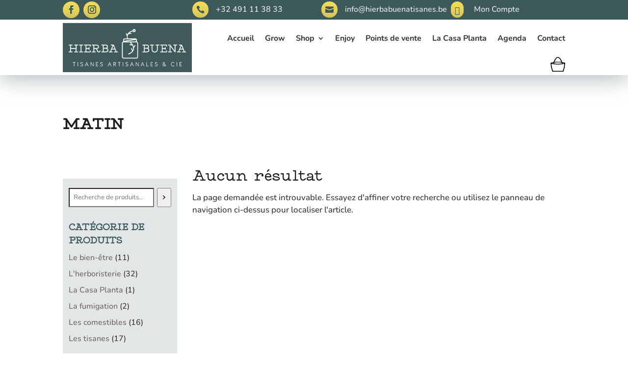

--- FILE ---
content_type: text/css; charset=utf-8
request_url: https://www.hierbabuenatisanes.be/wp-content/themes/HierbaBuenaTisanes/style.css?ver=4.27.5
body_size: 300
content:
/*
 Theme Name:     HierbaBuenaTisanes
 Description:    Divi Child Theme
 Author:         Tamara Vandebroeck
 Author URI:     https://www.zestcitron.be
 Template:       Divi
 Version:        1.0.0
*/

/* =Theme customization starts here
------------------------------------------------------- */


/*@font-face {
    font-family: 'Nunito';
    src: url('../HierbaBuenaTisanes/fonts/nunitosans-bold-webfont.eot');
    src: url('../HierbaBuenaTisanes/fonts/nunitosans-bold-webfont.eot?#iefix') format('embedded-opentype'),
         url('../HierbaBuenaTisanes/fonts/nunitosans-bold-webfont.woff2') format('woff2'),
         url('../HierbaBuenaTisanes/fonts/nunitosans-bold-webfont.woff') format('woff'),
         url('../HierbaBuenaTisanes/fonts/nunitosans-bold-webfont.ttf') format('truetype'),
         url('../HierbaBuenaTisanes/fonts/nunitosans-bold-webfont.svg#nunito_sansbold') format('svg');
    font-weight: 700;
    font-style: normal;
}

@font-face {
    font-family: 'Nunito';
    src: url('../HierbaBuenaTisanes/fonts/nunitosans-regular-webfont.eot');
    src: url('../HierbaBuenaTisanes/fonts/nunitosans-regular-webfont.eot?#iefix') format('embedded-opentype'),
         url('../HierbaBuenaTisanes/fonts/nunitosans-regular-webfont.woff2') format('woff2'),
         url('../HierbaBuenaTisanes/fonts/nunitosans-regular-webfont.woff') format('woff'),
         url('../HierbaBuenaTisanes/fonts/nunitosans-regular-webfont.ttf') format('truetype'),
         url('../HierbaBuenaTisanes/fonts/nunitosans-regular-webfont.svg#nunito_sansregular') format('svg');
    font-weight: 400;
    font-style: normal;
}

@font-face {
    font-family: 'Nunito';
    src: url('../HierbaBuenaTisanes/fonts/nunitosans-semibold-webfont.eot');
    src: url('../HierbaBuenaTisanes/fonts/nunitosans-semibold-webfont.eot?#iefix') format('embedded-opentype'),
         url('../HierbaBuenaTisanes/fonts/nunitosans-semibold-webfont.woff2') format('woff2'),
         url('../HierbaBuenaTisanes/fonts/nunitosans-semibold-webfont.woff') format('woff'),
         url('../HierbaBuenaTisanes/fonts/nunitosans-semibold-webfont.ttf') format('truetype'),
         url('../HierbaBuenaTisanes/fonts/nunitosans-semibold-webfont.svg#nunito_sanssemibold') format('svg');
    font-weight: 600;
    font-style: normal;
}*/